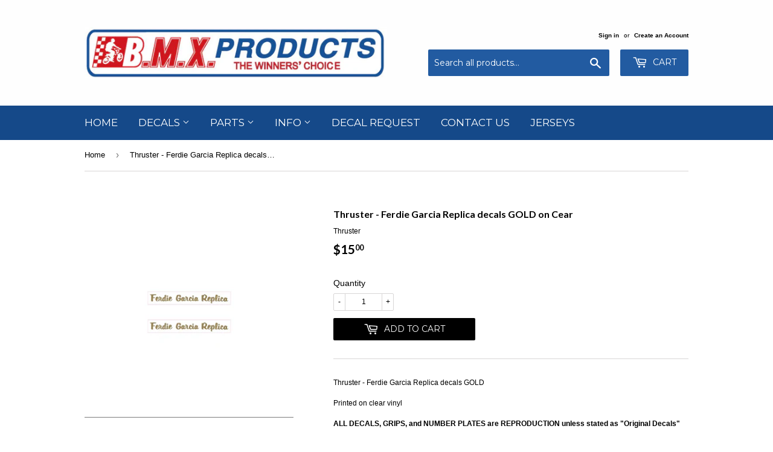

--- FILE ---
content_type: text/html; charset=utf-8
request_url: https://www.bmxproducts.com/products/thruster-ferdie-garcia-replica-decals-gold-on-clear
body_size: 16869
content:
<!doctype html>
<!--[if lt IE 7]><html class="no-js lt-ie9 lt-ie8 lt-ie7" lang="en"> <![endif]-->
<!--[if IE 7]><html class="no-js lt-ie9 lt-ie8" lang="en"> <![endif]-->
<!--[if IE 8]><html class="no-js lt-ie9" lang="en"> <![endif]-->
<!--[if IE 9 ]><html class="ie9 no-js"> <![endif]-->
<!--[if (gt IE 9)|!(IE)]><!--> <html class="no-touch no-js"> <!--<![endif]-->
<head>

  <script>(function(H){H.className=H.className.replace(/\bno-js\b/,'js')})(document.documentElement)</script>
  <!-- Basic page needs ================================================== -->
  <meta charset="utf-8">
  <meta http-equiv="X-UA-Compatible" content="IE=edge,chrome=1">

  
  <link rel="shortcut icon" href="//www.bmxproducts.com/cdn/shop/files/bmx_products_logo_fb2_256x256_crop_center_29aaa6b2-54c1-4202-a03b-c140910427e2_32x32.jpg?v=1627324263" type="image/png" />
  

  <!-- Title and description ================================================== -->
 
 <!-- SEO Manager 6.2.0 -->
<meta name='seomanager' content='6.2' />
<title>Thruster - Ferdie Garcia Replica decals GOLD on Cear | BMX Products USA</title>
<meta name='description' content='Thruster - Ferdie Garcia Replica decals GOLD Printed on clear vinyl' /> 
<meta name="robots" content="index"> 
<meta name="robots" content="follow">
<meta name="google-site-verification" content="o5tjerC-QUFe7sRIU7LsGRqLvZO562At2kT6nPA6OD0" />

<script type="application/ld+json">
 {
 "@context": "https://schema.org",
 "@id": "https:\/\/www.bmxproducts.com\/products\/thruster-ferdie-garcia-replica-decals-gold-on-clear",
 "@type": "Product","sku": "decal-thruster-SS-FERDIE-GOLDCLEAR","mpn": "decal-thruster-SS-FERDIE-GOLDCLEAR","brand": {
 "@type": "Brand",
 "name": "Thruster"
 },
 "description": "Thruster - Ferdie Garcia Replica decals GOLD\nPrinted on clear vinyl",
 "url": "https:\/\/www.bmxproducts.com\/products\/thruster-ferdie-garcia-replica-decals-gold-on-clear",
 "name": "Thruster - Ferdie Garcia Replica decals GOLD on Cear","image": "https://www.bmxproducts.com/cdn/shop/products/thruster-ferdiegarcia.jpg?v=1615770497","offers": [{
 "@type": "Offer","availability": "https://schema.org/InStock",
 "priceCurrency": "USD",
 "price": "15.00",
 "priceValidUntil": "2027-01-30",
 "itemCondition": "https://schema.org/NewCondition",
 "url": "https:\/\/www.bmxproducts.com\/products\/thruster-ferdie-garcia-replica-decals-gold-on-clear\/products\/thruster-ferdie-garcia-replica-decals-gold-on-clear?variant=39273556738151",
 "image": "https://www.bmxproducts.com/cdn/shop/products/thruster-ferdiegarcia.jpg?v=1615770497",
 "mpn": "decal-thruster-SS-FERDIE-GOLDCLEAR","sku": "decal-thruster-SS-FERDIE-GOLDCLEAR",
"seller": {
 "@type": "Organization",
 "name": "BMX Products USA"
 }
 }]}
 </script>
<!-- end: SEO Manager 6.2.0 -->


  <!-- Product meta ================================================== -->
  <!-- /snippets/social-meta-tags.liquid -->




<meta property="og:site_name" content="BMX Products USA">
<meta property="og:url" content="https://www.bmxproducts.com/products/thruster-ferdie-garcia-replica-decals-gold-on-clear">
<meta property="og:title" content="Thruster - Ferdie Garcia Replica decals GOLD on Cear">
<meta property="og:type" content="product">
<meta property="og:description" content="Thruster - Ferdie Garcia Replica decals GOLD Printed on clear vinyl">

  <meta property="og:price:amount" content="15.00">
  <meta property="og:price:currency" content="USD">

<meta property="og:image" content="http://www.bmxproducts.com/cdn/shop/products/thruster-ferdiegarcia_1200x1200.jpg?v=1615770497">
<meta property="og:image:secure_url" content="https://www.bmxproducts.com/cdn/shop/products/thruster-ferdiegarcia_1200x1200.jpg?v=1615770497">


<meta name="twitter:card" content="summary_large_image">
<meta name="twitter:title" content="Thruster - Ferdie Garcia Replica decals GOLD on Cear">
<meta name="twitter:description" content="Thruster - Ferdie Garcia Replica decals GOLD Printed on clear vinyl">


  <!-- Helpers ================================================== -->
  <link rel="canonical" href="https://www.bmxproducts.com/products/thruster-ferdie-garcia-replica-decals-gold-on-clear">
  <meta name="viewport" content="width=device-width,initial-scale=1">

  <!-- CSS ================================================== -->
  <link href="//www.bmxproducts.com/cdn/shop/t/3/assets/theme.scss.css?v=51331257230221604071741292577" rel="stylesheet" type="text/css" media="all" />
  

  
    
    
    <link href="//fonts.googleapis.com/css?family=Lato:700" rel="stylesheet" type="text/css" media="all" />
  


  
    
    
    <link href="//fonts.googleapis.com/css?family=Montserrat:400" rel="stylesheet" type="text/css" media="all" />
  



  <!-- Header hook for plugins ================================================== -->
  
  <!-- "snippets/buddha-megamenu.liquid" was not rendered, the associated app was uninstalled -->
  <script>window.performance && window.performance.mark && window.performance.mark('shopify.content_for_header.start');</script><meta name="google-site-verification" content="o5tjerC-QUFe7sRIU7LsGRqLvZO562At2kT6nPA6OD0">
<meta id="shopify-digital-wallet" name="shopify-digital-wallet" content="/26276250/digital_wallets/dialog">
<meta name="shopify-checkout-api-token" content="dc060d526a22af62bf076dd34065273e">
<meta id="in-context-paypal-metadata" data-shop-id="26276250" data-venmo-supported="true" data-environment="production" data-locale="en_US" data-paypal-v4="true" data-currency="USD">
<link rel="alternate" type="application/json+oembed" href="https://www.bmxproducts.com/products/thruster-ferdie-garcia-replica-decals-gold-on-clear.oembed">
<script async="async" src="/checkouts/internal/preloads.js?locale=en-US"></script>
<link rel="preconnect" href="https://shop.app" crossorigin="anonymous">
<script async="async" src="https://shop.app/checkouts/internal/preloads.js?locale=en-US&shop_id=26276250" crossorigin="anonymous"></script>
<script id="apple-pay-shop-capabilities" type="application/json">{"shopId":26276250,"countryCode":"US","currencyCode":"USD","merchantCapabilities":["supports3DS"],"merchantId":"gid:\/\/shopify\/Shop\/26276250","merchantName":"BMX Products USA","requiredBillingContactFields":["postalAddress","email"],"requiredShippingContactFields":["postalAddress","email"],"shippingType":"shipping","supportedNetworks":["visa","masterCard","amex","discover","elo","jcb"],"total":{"type":"pending","label":"BMX Products USA","amount":"1.00"},"shopifyPaymentsEnabled":true,"supportsSubscriptions":true}</script>
<script id="shopify-features" type="application/json">{"accessToken":"dc060d526a22af62bf076dd34065273e","betas":["rich-media-storefront-analytics"],"domain":"www.bmxproducts.com","predictiveSearch":true,"shopId":26276250,"locale":"en"}</script>
<script>var Shopify = Shopify || {};
Shopify.shop = "bmx-products.myshopify.com";
Shopify.locale = "en";
Shopify.currency = {"active":"USD","rate":"1.0"};
Shopify.country = "US";
Shopify.theme = {"name":"Supply","id":8344764446,"schema_name":"Supply","schema_version":"2.8.0","theme_store_id":679,"role":"main"};
Shopify.theme.handle = "null";
Shopify.theme.style = {"id":null,"handle":null};
Shopify.cdnHost = "www.bmxproducts.com/cdn";
Shopify.routes = Shopify.routes || {};
Shopify.routes.root = "/";</script>
<script type="module">!function(o){(o.Shopify=o.Shopify||{}).modules=!0}(window);</script>
<script>!function(o){function n(){var o=[];function n(){o.push(Array.prototype.slice.apply(arguments))}return n.q=o,n}var t=o.Shopify=o.Shopify||{};t.loadFeatures=n(),t.autoloadFeatures=n()}(window);</script>
<script>
  window.ShopifyPay = window.ShopifyPay || {};
  window.ShopifyPay.apiHost = "shop.app\/pay";
  window.ShopifyPay.redirectState = null;
</script>
<script id="shop-js-analytics" type="application/json">{"pageType":"product"}</script>
<script defer="defer" async type="module" src="//www.bmxproducts.com/cdn/shopifycloud/shop-js/modules/v2/client.init-shop-cart-sync_BN7fPSNr.en.esm.js"></script>
<script defer="defer" async type="module" src="//www.bmxproducts.com/cdn/shopifycloud/shop-js/modules/v2/chunk.common_Cbph3Kss.esm.js"></script>
<script defer="defer" async type="module" src="//www.bmxproducts.com/cdn/shopifycloud/shop-js/modules/v2/chunk.modal_DKumMAJ1.esm.js"></script>
<script type="module">
  await import("//www.bmxproducts.com/cdn/shopifycloud/shop-js/modules/v2/client.init-shop-cart-sync_BN7fPSNr.en.esm.js");
await import("//www.bmxproducts.com/cdn/shopifycloud/shop-js/modules/v2/chunk.common_Cbph3Kss.esm.js");
await import("//www.bmxproducts.com/cdn/shopifycloud/shop-js/modules/v2/chunk.modal_DKumMAJ1.esm.js");

  window.Shopify.SignInWithShop?.initShopCartSync?.({"fedCMEnabled":true,"windoidEnabled":true});

</script>
<script>
  window.Shopify = window.Shopify || {};
  if (!window.Shopify.featureAssets) window.Shopify.featureAssets = {};
  window.Shopify.featureAssets['shop-js'] = {"shop-cart-sync":["modules/v2/client.shop-cart-sync_CJVUk8Jm.en.esm.js","modules/v2/chunk.common_Cbph3Kss.esm.js","modules/v2/chunk.modal_DKumMAJ1.esm.js"],"init-fed-cm":["modules/v2/client.init-fed-cm_7Fvt41F4.en.esm.js","modules/v2/chunk.common_Cbph3Kss.esm.js","modules/v2/chunk.modal_DKumMAJ1.esm.js"],"init-shop-email-lookup-coordinator":["modules/v2/client.init-shop-email-lookup-coordinator_Cc088_bR.en.esm.js","modules/v2/chunk.common_Cbph3Kss.esm.js","modules/v2/chunk.modal_DKumMAJ1.esm.js"],"init-windoid":["modules/v2/client.init-windoid_hPopwJRj.en.esm.js","modules/v2/chunk.common_Cbph3Kss.esm.js","modules/v2/chunk.modal_DKumMAJ1.esm.js"],"shop-button":["modules/v2/client.shop-button_B0jaPSNF.en.esm.js","modules/v2/chunk.common_Cbph3Kss.esm.js","modules/v2/chunk.modal_DKumMAJ1.esm.js"],"shop-cash-offers":["modules/v2/client.shop-cash-offers_DPIskqss.en.esm.js","modules/v2/chunk.common_Cbph3Kss.esm.js","modules/v2/chunk.modal_DKumMAJ1.esm.js"],"shop-toast-manager":["modules/v2/client.shop-toast-manager_CK7RT69O.en.esm.js","modules/v2/chunk.common_Cbph3Kss.esm.js","modules/v2/chunk.modal_DKumMAJ1.esm.js"],"init-shop-cart-sync":["modules/v2/client.init-shop-cart-sync_BN7fPSNr.en.esm.js","modules/v2/chunk.common_Cbph3Kss.esm.js","modules/v2/chunk.modal_DKumMAJ1.esm.js"],"init-customer-accounts-sign-up":["modules/v2/client.init-customer-accounts-sign-up_CfPf4CXf.en.esm.js","modules/v2/client.shop-login-button_DeIztwXF.en.esm.js","modules/v2/chunk.common_Cbph3Kss.esm.js","modules/v2/chunk.modal_DKumMAJ1.esm.js"],"pay-button":["modules/v2/client.pay-button_CgIwFSYN.en.esm.js","modules/v2/chunk.common_Cbph3Kss.esm.js","modules/v2/chunk.modal_DKumMAJ1.esm.js"],"init-customer-accounts":["modules/v2/client.init-customer-accounts_DQ3x16JI.en.esm.js","modules/v2/client.shop-login-button_DeIztwXF.en.esm.js","modules/v2/chunk.common_Cbph3Kss.esm.js","modules/v2/chunk.modal_DKumMAJ1.esm.js"],"avatar":["modules/v2/client.avatar_BTnouDA3.en.esm.js"],"init-shop-for-new-customer-accounts":["modules/v2/client.init-shop-for-new-customer-accounts_CsZy_esa.en.esm.js","modules/v2/client.shop-login-button_DeIztwXF.en.esm.js","modules/v2/chunk.common_Cbph3Kss.esm.js","modules/v2/chunk.modal_DKumMAJ1.esm.js"],"shop-follow-button":["modules/v2/client.shop-follow-button_BRMJjgGd.en.esm.js","modules/v2/chunk.common_Cbph3Kss.esm.js","modules/v2/chunk.modal_DKumMAJ1.esm.js"],"checkout-modal":["modules/v2/client.checkout-modal_B9Drz_yf.en.esm.js","modules/v2/chunk.common_Cbph3Kss.esm.js","modules/v2/chunk.modal_DKumMAJ1.esm.js"],"shop-login-button":["modules/v2/client.shop-login-button_DeIztwXF.en.esm.js","modules/v2/chunk.common_Cbph3Kss.esm.js","modules/v2/chunk.modal_DKumMAJ1.esm.js"],"lead-capture":["modules/v2/client.lead-capture_DXYzFM3R.en.esm.js","modules/v2/chunk.common_Cbph3Kss.esm.js","modules/v2/chunk.modal_DKumMAJ1.esm.js"],"shop-login":["modules/v2/client.shop-login_CA5pJqmO.en.esm.js","modules/v2/chunk.common_Cbph3Kss.esm.js","modules/v2/chunk.modal_DKumMAJ1.esm.js"],"payment-terms":["modules/v2/client.payment-terms_BxzfvcZJ.en.esm.js","modules/v2/chunk.common_Cbph3Kss.esm.js","modules/v2/chunk.modal_DKumMAJ1.esm.js"]};
</script>
<script id="__st">var __st={"a":26276250,"offset":-25200,"reqid":"18f72bed-8733-4718-b7c2-a55be7a28ce6-1769824379","pageurl":"www.bmxproducts.com\/products\/thruster-ferdie-garcia-replica-decals-gold-on-clear","u":"f4b53425e636","p":"product","rtyp":"product","rid":6541723467879};</script>
<script>window.ShopifyPaypalV4VisibilityTracking = true;</script>
<script id="captcha-bootstrap">!function(){'use strict';const t='contact',e='account',n='new_comment',o=[[t,t],['blogs',n],['comments',n],[t,'customer']],c=[[e,'customer_login'],[e,'guest_login'],[e,'recover_customer_password'],[e,'create_customer']],r=t=>t.map((([t,e])=>`form[action*='/${t}']:not([data-nocaptcha='true']) input[name='form_type'][value='${e}']`)).join(','),a=t=>()=>t?[...document.querySelectorAll(t)].map((t=>t.form)):[];function s(){const t=[...o],e=r(t);return a(e)}const i='password',u='form_key',d=['recaptcha-v3-token','g-recaptcha-response','h-captcha-response',i],f=()=>{try{return window.sessionStorage}catch{return}},m='__shopify_v',_=t=>t.elements[u];function p(t,e,n=!1){try{const o=window.sessionStorage,c=JSON.parse(o.getItem(e)),{data:r}=function(t){const{data:e,action:n}=t;return t[m]||n?{data:e,action:n}:{data:t,action:n}}(c);for(const[e,n]of Object.entries(r))t.elements[e]&&(t.elements[e].value=n);n&&o.removeItem(e)}catch(o){console.error('form repopulation failed',{error:o})}}const l='form_type',E='cptcha';function T(t){t.dataset[E]=!0}const w=window,h=w.document,L='Shopify',v='ce_forms',y='captcha';let A=!1;((t,e)=>{const n=(g='f06e6c50-85a8-45c8-87d0-21a2b65856fe',I='https://cdn.shopify.com/shopifycloud/storefront-forms-hcaptcha/ce_storefront_forms_captcha_hcaptcha.v1.5.2.iife.js',D={infoText:'Protected by hCaptcha',privacyText:'Privacy',termsText:'Terms'},(t,e,n)=>{const o=w[L][v],c=o.bindForm;if(c)return c(t,g,e,D).then(n);var r;o.q.push([[t,g,e,D],n]),r=I,A||(h.body.append(Object.assign(h.createElement('script'),{id:'captcha-provider',async:!0,src:r})),A=!0)});var g,I,D;w[L]=w[L]||{},w[L][v]=w[L][v]||{},w[L][v].q=[],w[L][y]=w[L][y]||{},w[L][y].protect=function(t,e){n(t,void 0,e),T(t)},Object.freeze(w[L][y]),function(t,e,n,w,h,L){const[v,y,A,g]=function(t,e,n){const i=e?o:[],u=t?c:[],d=[...i,...u],f=r(d),m=r(i),_=r(d.filter((([t,e])=>n.includes(e))));return[a(f),a(m),a(_),s()]}(w,h,L),I=t=>{const e=t.target;return e instanceof HTMLFormElement?e:e&&e.form},D=t=>v().includes(t);t.addEventListener('submit',(t=>{const e=I(t);if(!e)return;const n=D(e)&&!e.dataset.hcaptchaBound&&!e.dataset.recaptchaBound,o=_(e),c=g().includes(e)&&(!o||!o.value);(n||c)&&t.preventDefault(),c&&!n&&(function(t){try{if(!f())return;!function(t){const e=f();if(!e)return;const n=_(t);if(!n)return;const o=n.value;o&&e.removeItem(o)}(t);const e=Array.from(Array(32),(()=>Math.random().toString(36)[2])).join('');!function(t,e){_(t)||t.append(Object.assign(document.createElement('input'),{type:'hidden',name:u})),t.elements[u].value=e}(t,e),function(t,e){const n=f();if(!n)return;const o=[...t.querySelectorAll(`input[type='${i}']`)].map((({name:t})=>t)),c=[...d,...o],r={};for(const[a,s]of new FormData(t).entries())c.includes(a)||(r[a]=s);n.setItem(e,JSON.stringify({[m]:1,action:t.action,data:r}))}(t,e)}catch(e){console.error('failed to persist form',e)}}(e),e.submit())}));const S=(t,e)=>{t&&!t.dataset[E]&&(n(t,e.some((e=>e===t))),T(t))};for(const o of['focusin','change'])t.addEventListener(o,(t=>{const e=I(t);D(e)&&S(e,y())}));const B=e.get('form_key'),M=e.get(l),P=B&&M;t.addEventListener('DOMContentLoaded',(()=>{const t=y();if(P)for(const e of t)e.elements[l].value===M&&p(e,B);[...new Set([...A(),...v().filter((t=>'true'===t.dataset.shopifyCaptcha))])].forEach((e=>S(e,t)))}))}(h,new URLSearchParams(w.location.search),n,t,e,['guest_login'])})(!0,!0)}();</script>
<script integrity="sha256-4kQ18oKyAcykRKYeNunJcIwy7WH5gtpwJnB7kiuLZ1E=" data-source-attribution="shopify.loadfeatures" defer="defer" src="//www.bmxproducts.com/cdn/shopifycloud/storefront/assets/storefront/load_feature-a0a9edcb.js" crossorigin="anonymous"></script>
<script crossorigin="anonymous" defer="defer" src="//www.bmxproducts.com/cdn/shopifycloud/storefront/assets/shopify_pay/storefront-65b4c6d7.js?v=20250812"></script>
<script data-source-attribution="shopify.dynamic_checkout.dynamic.init">var Shopify=Shopify||{};Shopify.PaymentButton=Shopify.PaymentButton||{isStorefrontPortableWallets:!0,init:function(){window.Shopify.PaymentButton.init=function(){};var t=document.createElement("script");t.src="https://www.bmxproducts.com/cdn/shopifycloud/portable-wallets/latest/portable-wallets.en.js",t.type="module",document.head.appendChild(t)}};
</script>
<script data-source-attribution="shopify.dynamic_checkout.buyer_consent">
  function portableWalletsHideBuyerConsent(e){var t=document.getElementById("shopify-buyer-consent"),n=document.getElementById("shopify-subscription-policy-button");t&&n&&(t.classList.add("hidden"),t.setAttribute("aria-hidden","true"),n.removeEventListener("click",e))}function portableWalletsShowBuyerConsent(e){var t=document.getElementById("shopify-buyer-consent"),n=document.getElementById("shopify-subscription-policy-button");t&&n&&(t.classList.remove("hidden"),t.removeAttribute("aria-hidden"),n.addEventListener("click",e))}window.Shopify?.PaymentButton&&(window.Shopify.PaymentButton.hideBuyerConsent=portableWalletsHideBuyerConsent,window.Shopify.PaymentButton.showBuyerConsent=portableWalletsShowBuyerConsent);
</script>
<script data-source-attribution="shopify.dynamic_checkout.cart.bootstrap">document.addEventListener("DOMContentLoaded",(function(){function t(){return document.querySelector("shopify-accelerated-checkout-cart, shopify-accelerated-checkout")}if(t())Shopify.PaymentButton.init();else{new MutationObserver((function(e,n){t()&&(Shopify.PaymentButton.init(),n.disconnect())})).observe(document.body,{childList:!0,subtree:!0})}}));
</script>
<link id="shopify-accelerated-checkout-styles" rel="stylesheet" media="screen" href="https://www.bmxproducts.com/cdn/shopifycloud/portable-wallets/latest/accelerated-checkout-backwards-compat.css" crossorigin="anonymous">
<style id="shopify-accelerated-checkout-cart">
        #shopify-buyer-consent {
  margin-top: 1em;
  display: inline-block;
  width: 100%;
}

#shopify-buyer-consent.hidden {
  display: none;
}

#shopify-subscription-policy-button {
  background: none;
  border: none;
  padding: 0;
  text-decoration: underline;
  font-size: inherit;
  cursor: pointer;
}

#shopify-subscription-policy-button::before {
  box-shadow: none;
}

      </style>

<script>window.performance && window.performance.mark && window.performance.mark('shopify.content_for_header.end');</script>

  

<!--[if lt IE 9]>
<script src="//cdnjs.cloudflare.com/ajax/libs/html5shiv/3.7.2/html5shiv.min.js" type="text/javascript"></script>
<script src="//www.bmxproducts.com/cdn/shop/t/3/assets/respond.min.js?v=1134" type="text/javascript"></script>
<link href="//www.bmxproducts.com/cdn/shop/t/3/assets/respond-proxy.html" id="respond-proxy" rel="respond-proxy" />
<link href="//www.bmxproducts.com/search?q=57d61dcdb9d8d1cadb7f4be32f49d8dd" id="respond-redirect" rel="respond-redirect" />
<script src="//www.bmxproducts.com/search?q=57d61dcdb9d8d1cadb7f4be32f49d8dd" type="text/javascript"></script>
<![endif]-->
<!--[if (lte IE 9) ]><script src="//www.bmxproducts.com/cdn/shop/t/3/assets/match-media.min.js?v=1134" type="text/javascript"></script><![endif]-->


  
  

  <script src="//www.bmxproducts.com/cdn/shop/t/3/assets/jquery-2.2.3.min.js?v=58211863146907186831512937690" type="text/javascript"></script>

  <!--[if (gt IE 9)|!(IE)]><!--><script src="//www.bmxproducts.com/cdn/shop/t/3/assets/lazysizes.min.js?v=8147953233334221341512937690" async="async"></script><!--<![endif]-->
  <!--[if lte IE 9]><script src="//www.bmxproducts.com/cdn/shop/t/3/assets/lazysizes.min.js?v=8147953233334221341512937690"></script><![endif]-->

  <!--[if (gt IE 9)|!(IE)]><!--><script src="//www.bmxproducts.com/cdn/shop/t/3/assets/vendor.js?v=36052345436231778671512937690" defer="defer"></script><!--<![endif]-->
  <!--[if lte IE 9]><script src="//www.bmxproducts.com/cdn/shop/t/3/assets/vendor.js?v=36052345436231778671512937690"></script><![endif]-->

  <!--[if (gt IE 9)|!(IE)]><!--><script src="//www.bmxproducts.com/cdn/shop/t/3/assets/theme.js?v=182731477262182038131630099569" defer="defer"></script><!--<![endif]-->
  <!--[if lte IE 9]><script src="//www.bmxproducts.com/cdn/shop/t/3/assets/theme.js?v=182731477262182038131630099569"></script><![endif]-->


<link href="https://monorail-edge.shopifysvc.com" rel="dns-prefetch">
<script>(function(){if ("sendBeacon" in navigator && "performance" in window) {try {var session_token_from_headers = performance.getEntriesByType('navigation')[0].serverTiming.find(x => x.name == '_s').description;} catch {var session_token_from_headers = undefined;}var session_cookie_matches = document.cookie.match(/_shopify_s=([^;]*)/);var session_token_from_cookie = session_cookie_matches && session_cookie_matches.length === 2 ? session_cookie_matches[1] : "";var session_token = session_token_from_headers || session_token_from_cookie || "";function handle_abandonment_event(e) {var entries = performance.getEntries().filter(function(entry) {return /monorail-edge.shopifysvc.com/.test(entry.name);});if (!window.abandonment_tracked && entries.length === 0) {window.abandonment_tracked = true;var currentMs = Date.now();var navigation_start = performance.timing.navigationStart;var payload = {shop_id: 26276250,url: window.location.href,navigation_start,duration: currentMs - navigation_start,session_token,page_type: "product"};window.navigator.sendBeacon("https://monorail-edge.shopifysvc.com/v1/produce", JSON.stringify({schema_id: "online_store_buyer_site_abandonment/1.1",payload: payload,metadata: {event_created_at_ms: currentMs,event_sent_at_ms: currentMs}}));}}window.addEventListener('pagehide', handle_abandonment_event);}}());</script>
<script id="web-pixels-manager-setup">(function e(e,d,r,n,o){if(void 0===o&&(o={}),!Boolean(null===(a=null===(i=window.Shopify)||void 0===i?void 0:i.analytics)||void 0===a?void 0:a.replayQueue)){var i,a;window.Shopify=window.Shopify||{};var t=window.Shopify;t.analytics=t.analytics||{};var s=t.analytics;s.replayQueue=[],s.publish=function(e,d,r){return s.replayQueue.push([e,d,r]),!0};try{self.performance.mark("wpm:start")}catch(e){}var l=function(){var e={modern:/Edge?\/(1{2}[4-9]|1[2-9]\d|[2-9]\d{2}|\d{4,})\.\d+(\.\d+|)|Firefox\/(1{2}[4-9]|1[2-9]\d|[2-9]\d{2}|\d{4,})\.\d+(\.\d+|)|Chrom(ium|e)\/(9{2}|\d{3,})\.\d+(\.\d+|)|(Maci|X1{2}).+ Version\/(15\.\d+|(1[6-9]|[2-9]\d|\d{3,})\.\d+)([,.]\d+|)( \(\w+\)|)( Mobile\/\w+|) Safari\/|Chrome.+OPR\/(9{2}|\d{3,})\.\d+\.\d+|(CPU[ +]OS|iPhone[ +]OS|CPU[ +]iPhone|CPU IPhone OS|CPU iPad OS)[ +]+(15[._]\d+|(1[6-9]|[2-9]\d|\d{3,})[._]\d+)([._]\d+|)|Android:?[ /-](13[3-9]|1[4-9]\d|[2-9]\d{2}|\d{4,})(\.\d+|)(\.\d+|)|Android.+Firefox\/(13[5-9]|1[4-9]\d|[2-9]\d{2}|\d{4,})\.\d+(\.\d+|)|Android.+Chrom(ium|e)\/(13[3-9]|1[4-9]\d|[2-9]\d{2}|\d{4,})\.\d+(\.\d+|)|SamsungBrowser\/([2-9]\d|\d{3,})\.\d+/,legacy:/Edge?\/(1[6-9]|[2-9]\d|\d{3,})\.\d+(\.\d+|)|Firefox\/(5[4-9]|[6-9]\d|\d{3,})\.\d+(\.\d+|)|Chrom(ium|e)\/(5[1-9]|[6-9]\d|\d{3,})\.\d+(\.\d+|)([\d.]+$|.*Safari\/(?![\d.]+ Edge\/[\d.]+$))|(Maci|X1{2}).+ Version\/(10\.\d+|(1[1-9]|[2-9]\d|\d{3,})\.\d+)([,.]\d+|)( \(\w+\)|)( Mobile\/\w+|) Safari\/|Chrome.+OPR\/(3[89]|[4-9]\d|\d{3,})\.\d+\.\d+|(CPU[ +]OS|iPhone[ +]OS|CPU[ +]iPhone|CPU IPhone OS|CPU iPad OS)[ +]+(10[._]\d+|(1[1-9]|[2-9]\d|\d{3,})[._]\d+)([._]\d+|)|Android:?[ /-](13[3-9]|1[4-9]\d|[2-9]\d{2}|\d{4,})(\.\d+|)(\.\d+|)|Mobile Safari.+OPR\/([89]\d|\d{3,})\.\d+\.\d+|Android.+Firefox\/(13[5-9]|1[4-9]\d|[2-9]\d{2}|\d{4,})\.\d+(\.\d+|)|Android.+Chrom(ium|e)\/(13[3-9]|1[4-9]\d|[2-9]\d{2}|\d{4,})\.\d+(\.\d+|)|Android.+(UC? ?Browser|UCWEB|U3)[ /]?(15\.([5-9]|\d{2,})|(1[6-9]|[2-9]\d|\d{3,})\.\d+)\.\d+|SamsungBrowser\/(5\.\d+|([6-9]|\d{2,})\.\d+)|Android.+MQ{2}Browser\/(14(\.(9|\d{2,})|)|(1[5-9]|[2-9]\d|\d{3,})(\.\d+|))(\.\d+|)|K[Aa][Ii]OS\/(3\.\d+|([4-9]|\d{2,})\.\d+)(\.\d+|)/},d=e.modern,r=e.legacy,n=navigator.userAgent;return n.match(d)?"modern":n.match(r)?"legacy":"unknown"}(),u="modern"===l?"modern":"legacy",c=(null!=n?n:{modern:"",legacy:""})[u],f=function(e){return[e.baseUrl,"/wpm","/b",e.hashVersion,"modern"===e.buildTarget?"m":"l",".js"].join("")}({baseUrl:d,hashVersion:r,buildTarget:u}),m=function(e){var d=e.version,r=e.bundleTarget,n=e.surface,o=e.pageUrl,i=e.monorailEndpoint;return{emit:function(e){var a=e.status,t=e.errorMsg,s=(new Date).getTime(),l=JSON.stringify({metadata:{event_sent_at_ms:s},events:[{schema_id:"web_pixels_manager_load/3.1",payload:{version:d,bundle_target:r,page_url:o,status:a,surface:n,error_msg:t},metadata:{event_created_at_ms:s}}]});if(!i)return console&&console.warn&&console.warn("[Web Pixels Manager] No Monorail endpoint provided, skipping logging."),!1;try{return self.navigator.sendBeacon.bind(self.navigator)(i,l)}catch(e){}var u=new XMLHttpRequest;try{return u.open("POST",i,!0),u.setRequestHeader("Content-Type","text/plain"),u.send(l),!0}catch(e){return console&&console.warn&&console.warn("[Web Pixels Manager] Got an unhandled error while logging to Monorail."),!1}}}}({version:r,bundleTarget:l,surface:e.surface,pageUrl:self.location.href,monorailEndpoint:e.monorailEndpoint});try{o.browserTarget=l,function(e){var d=e.src,r=e.async,n=void 0===r||r,o=e.onload,i=e.onerror,a=e.sri,t=e.scriptDataAttributes,s=void 0===t?{}:t,l=document.createElement("script"),u=document.querySelector("head"),c=document.querySelector("body");if(l.async=n,l.src=d,a&&(l.integrity=a,l.crossOrigin="anonymous"),s)for(var f in s)if(Object.prototype.hasOwnProperty.call(s,f))try{l.dataset[f]=s[f]}catch(e){}if(o&&l.addEventListener("load",o),i&&l.addEventListener("error",i),u)u.appendChild(l);else{if(!c)throw new Error("Did not find a head or body element to append the script");c.appendChild(l)}}({src:f,async:!0,onload:function(){if(!function(){var e,d;return Boolean(null===(d=null===(e=window.Shopify)||void 0===e?void 0:e.analytics)||void 0===d?void 0:d.initialized)}()){var d=window.webPixelsManager.init(e)||void 0;if(d){var r=window.Shopify.analytics;r.replayQueue.forEach((function(e){var r=e[0],n=e[1],o=e[2];d.publishCustomEvent(r,n,o)})),r.replayQueue=[],r.publish=d.publishCustomEvent,r.visitor=d.visitor,r.initialized=!0}}},onerror:function(){return m.emit({status:"failed",errorMsg:"".concat(f," has failed to load")})},sri:function(e){var d=/^sha384-[A-Za-z0-9+/=]+$/;return"string"==typeof e&&d.test(e)}(c)?c:"",scriptDataAttributes:o}),m.emit({status:"loading"})}catch(e){m.emit({status:"failed",errorMsg:(null==e?void 0:e.message)||"Unknown error"})}}})({shopId: 26276250,storefrontBaseUrl: "https://www.bmxproducts.com",extensionsBaseUrl: "https://extensions.shopifycdn.com/cdn/shopifycloud/web-pixels-manager",monorailEndpoint: "https://monorail-edge.shopifysvc.com/unstable/produce_batch",surface: "storefront-renderer",enabledBetaFlags: ["2dca8a86"],webPixelsConfigList: [{"id":"839090473","configuration":"{\"config\":\"{\\\"pixel_id\\\":\\\"GT-KDQFFPQ\\\",\\\"target_country\\\":\\\"US\\\",\\\"gtag_events\\\":[{\\\"type\\\":\\\"purchase\\\",\\\"action_label\\\":\\\"MC-P2392579HM\\\"},{\\\"type\\\":\\\"page_view\\\",\\\"action_label\\\":\\\"MC-P2392579HM\\\"},{\\\"type\\\":\\\"view_item\\\",\\\"action_label\\\":\\\"MC-P2392579HM\\\"}],\\\"enable_monitoring_mode\\\":false}\"}","eventPayloadVersion":"v1","runtimeContext":"OPEN","scriptVersion":"b2a88bafab3e21179ed38636efcd8a93","type":"APP","apiClientId":1780363,"privacyPurposes":[],"dataSharingAdjustments":{"protectedCustomerApprovalScopes":["read_customer_address","read_customer_email","read_customer_name","read_customer_personal_data","read_customer_phone"]}},{"id":"374112553","configuration":"{\"pixel_id\":\"1191231687736141\",\"pixel_type\":\"facebook_pixel\",\"metaapp_system_user_token\":\"-\"}","eventPayloadVersion":"v1","runtimeContext":"OPEN","scriptVersion":"ca16bc87fe92b6042fbaa3acc2fbdaa6","type":"APP","apiClientId":2329312,"privacyPurposes":["ANALYTICS","MARKETING","SALE_OF_DATA"],"dataSharingAdjustments":{"protectedCustomerApprovalScopes":["read_customer_address","read_customer_email","read_customer_name","read_customer_personal_data","read_customer_phone"]}},{"id":"130941225","eventPayloadVersion":"v1","runtimeContext":"LAX","scriptVersion":"1","type":"CUSTOM","privacyPurposes":["MARKETING"],"name":"Meta pixel (migrated)"},{"id":"139657513","eventPayloadVersion":"v1","runtimeContext":"LAX","scriptVersion":"1","type":"CUSTOM","privacyPurposes":["ANALYTICS"],"name":"Google Analytics tag (migrated)"},{"id":"shopify-app-pixel","configuration":"{}","eventPayloadVersion":"v1","runtimeContext":"STRICT","scriptVersion":"0450","apiClientId":"shopify-pixel","type":"APP","privacyPurposes":["ANALYTICS","MARKETING"]},{"id":"shopify-custom-pixel","eventPayloadVersion":"v1","runtimeContext":"LAX","scriptVersion":"0450","apiClientId":"shopify-pixel","type":"CUSTOM","privacyPurposes":["ANALYTICS","MARKETING"]}],isMerchantRequest: false,initData: {"shop":{"name":"BMX Products USA","paymentSettings":{"currencyCode":"USD"},"myshopifyDomain":"bmx-products.myshopify.com","countryCode":"US","storefrontUrl":"https:\/\/www.bmxproducts.com"},"customer":null,"cart":null,"checkout":null,"productVariants":[{"price":{"amount":15.0,"currencyCode":"USD"},"product":{"title":"Thruster - Ferdie Garcia Replica decals GOLD on Cear","vendor":"Thruster","id":"6541723467879","untranslatedTitle":"Thruster - Ferdie Garcia Replica decals GOLD on Cear","url":"\/products\/thruster-ferdie-garcia-replica-decals-gold-on-clear","type":"decal"},"id":"39273556738151","image":{"src":"\/\/www.bmxproducts.com\/cdn\/shop\/products\/thruster-ferdiegarcia.jpg?v=1615770497"},"sku":"decal-thruster-SS-FERDIE-GOLDCLEAR","title":"Default Title","untranslatedTitle":"Default Title"}],"purchasingCompany":null},},"https://www.bmxproducts.com/cdn","1d2a099fw23dfb22ep557258f5m7a2edbae",{"modern":"","legacy":""},{"shopId":"26276250","storefrontBaseUrl":"https:\/\/www.bmxproducts.com","extensionBaseUrl":"https:\/\/extensions.shopifycdn.com\/cdn\/shopifycloud\/web-pixels-manager","surface":"storefront-renderer","enabledBetaFlags":"[\"2dca8a86\"]","isMerchantRequest":"false","hashVersion":"1d2a099fw23dfb22ep557258f5m7a2edbae","publish":"custom","events":"[[\"page_viewed\",{}],[\"product_viewed\",{\"productVariant\":{\"price\":{\"amount\":15.0,\"currencyCode\":\"USD\"},\"product\":{\"title\":\"Thruster - Ferdie Garcia Replica decals GOLD on Cear\",\"vendor\":\"Thruster\",\"id\":\"6541723467879\",\"untranslatedTitle\":\"Thruster - Ferdie Garcia Replica decals GOLD on Cear\",\"url\":\"\/products\/thruster-ferdie-garcia-replica-decals-gold-on-clear\",\"type\":\"decal\"},\"id\":\"39273556738151\",\"image\":{\"src\":\"\/\/www.bmxproducts.com\/cdn\/shop\/products\/thruster-ferdiegarcia.jpg?v=1615770497\"},\"sku\":\"decal-thruster-SS-FERDIE-GOLDCLEAR\",\"title\":\"Default Title\",\"untranslatedTitle\":\"Default Title\"}}]]"});</script><script>
  window.ShopifyAnalytics = window.ShopifyAnalytics || {};
  window.ShopifyAnalytics.meta = window.ShopifyAnalytics.meta || {};
  window.ShopifyAnalytics.meta.currency = 'USD';
  var meta = {"product":{"id":6541723467879,"gid":"gid:\/\/shopify\/Product\/6541723467879","vendor":"Thruster","type":"decal","handle":"thruster-ferdie-garcia-replica-decals-gold-on-clear","variants":[{"id":39273556738151,"price":1500,"name":"Thruster - Ferdie Garcia Replica decals GOLD on Cear","public_title":null,"sku":"decal-thruster-SS-FERDIE-GOLDCLEAR"}],"remote":false},"page":{"pageType":"product","resourceType":"product","resourceId":6541723467879,"requestId":"18f72bed-8733-4718-b7c2-a55be7a28ce6-1769824379"}};
  for (var attr in meta) {
    window.ShopifyAnalytics.meta[attr] = meta[attr];
  }
</script>
<script class="analytics">
  (function () {
    var customDocumentWrite = function(content) {
      var jquery = null;

      if (window.jQuery) {
        jquery = window.jQuery;
      } else if (window.Checkout && window.Checkout.$) {
        jquery = window.Checkout.$;
      }

      if (jquery) {
        jquery('body').append(content);
      }
    };

    var hasLoggedConversion = function(token) {
      if (token) {
        return document.cookie.indexOf('loggedConversion=' + token) !== -1;
      }
      return false;
    }

    var setCookieIfConversion = function(token) {
      if (token) {
        var twoMonthsFromNow = new Date(Date.now());
        twoMonthsFromNow.setMonth(twoMonthsFromNow.getMonth() + 2);

        document.cookie = 'loggedConversion=' + token + '; expires=' + twoMonthsFromNow;
      }
    }

    var trekkie = window.ShopifyAnalytics.lib = window.trekkie = window.trekkie || [];
    if (trekkie.integrations) {
      return;
    }
    trekkie.methods = [
      'identify',
      'page',
      'ready',
      'track',
      'trackForm',
      'trackLink'
    ];
    trekkie.factory = function(method) {
      return function() {
        var args = Array.prototype.slice.call(arguments);
        args.unshift(method);
        trekkie.push(args);
        return trekkie;
      };
    };
    for (var i = 0; i < trekkie.methods.length; i++) {
      var key = trekkie.methods[i];
      trekkie[key] = trekkie.factory(key);
    }
    trekkie.load = function(config) {
      trekkie.config = config || {};
      trekkie.config.initialDocumentCookie = document.cookie;
      var first = document.getElementsByTagName('script')[0];
      var script = document.createElement('script');
      script.type = 'text/javascript';
      script.onerror = function(e) {
        var scriptFallback = document.createElement('script');
        scriptFallback.type = 'text/javascript';
        scriptFallback.onerror = function(error) {
                var Monorail = {
      produce: function produce(monorailDomain, schemaId, payload) {
        var currentMs = new Date().getTime();
        var event = {
          schema_id: schemaId,
          payload: payload,
          metadata: {
            event_created_at_ms: currentMs,
            event_sent_at_ms: currentMs
          }
        };
        return Monorail.sendRequest("https://" + monorailDomain + "/v1/produce", JSON.stringify(event));
      },
      sendRequest: function sendRequest(endpointUrl, payload) {
        // Try the sendBeacon API
        if (window && window.navigator && typeof window.navigator.sendBeacon === 'function' && typeof window.Blob === 'function' && !Monorail.isIos12()) {
          var blobData = new window.Blob([payload], {
            type: 'text/plain'
          });

          if (window.navigator.sendBeacon(endpointUrl, blobData)) {
            return true;
          } // sendBeacon was not successful

        } // XHR beacon

        var xhr = new XMLHttpRequest();

        try {
          xhr.open('POST', endpointUrl);
          xhr.setRequestHeader('Content-Type', 'text/plain');
          xhr.send(payload);
        } catch (e) {
          console.log(e);
        }

        return false;
      },
      isIos12: function isIos12() {
        return window.navigator.userAgent.lastIndexOf('iPhone; CPU iPhone OS 12_') !== -1 || window.navigator.userAgent.lastIndexOf('iPad; CPU OS 12_') !== -1;
      }
    };
    Monorail.produce('monorail-edge.shopifysvc.com',
      'trekkie_storefront_load_errors/1.1',
      {shop_id: 26276250,
      theme_id: 8344764446,
      app_name: "storefront",
      context_url: window.location.href,
      source_url: "//www.bmxproducts.com/cdn/s/trekkie.storefront.c59ea00e0474b293ae6629561379568a2d7c4bba.min.js"});

        };
        scriptFallback.async = true;
        scriptFallback.src = '//www.bmxproducts.com/cdn/s/trekkie.storefront.c59ea00e0474b293ae6629561379568a2d7c4bba.min.js';
        first.parentNode.insertBefore(scriptFallback, first);
      };
      script.async = true;
      script.src = '//www.bmxproducts.com/cdn/s/trekkie.storefront.c59ea00e0474b293ae6629561379568a2d7c4bba.min.js';
      first.parentNode.insertBefore(script, first);
    };
    trekkie.load(
      {"Trekkie":{"appName":"storefront","development":false,"defaultAttributes":{"shopId":26276250,"isMerchantRequest":null,"themeId":8344764446,"themeCityHash":"16593554759272147754","contentLanguage":"en","currency":"USD","eventMetadataId":"01dd17b7-3db3-4de3-80b7-e87a436fcfc7"},"isServerSideCookieWritingEnabled":true,"monorailRegion":"shop_domain","enabledBetaFlags":["65f19447","b5387b81"]},"Session Attribution":{},"S2S":{"facebookCapiEnabled":true,"source":"trekkie-storefront-renderer","apiClientId":580111}}
    );

    var loaded = false;
    trekkie.ready(function() {
      if (loaded) return;
      loaded = true;

      window.ShopifyAnalytics.lib = window.trekkie;

      var originalDocumentWrite = document.write;
      document.write = customDocumentWrite;
      try { window.ShopifyAnalytics.merchantGoogleAnalytics.call(this); } catch(error) {};
      document.write = originalDocumentWrite;

      window.ShopifyAnalytics.lib.page(null,{"pageType":"product","resourceType":"product","resourceId":6541723467879,"requestId":"18f72bed-8733-4718-b7c2-a55be7a28ce6-1769824379","shopifyEmitted":true});

      var match = window.location.pathname.match(/checkouts\/(.+)\/(thank_you|post_purchase)/)
      var token = match? match[1]: undefined;
      if (!hasLoggedConversion(token)) {
        setCookieIfConversion(token);
        window.ShopifyAnalytics.lib.track("Viewed Product",{"currency":"USD","variantId":39273556738151,"productId":6541723467879,"productGid":"gid:\/\/shopify\/Product\/6541723467879","name":"Thruster - Ferdie Garcia Replica decals GOLD on Cear","price":"15.00","sku":"decal-thruster-SS-FERDIE-GOLDCLEAR","brand":"Thruster","variant":null,"category":"decal","nonInteraction":true,"remote":false},undefined,undefined,{"shopifyEmitted":true});
      window.ShopifyAnalytics.lib.track("monorail:\/\/trekkie_storefront_viewed_product\/1.1",{"currency":"USD","variantId":39273556738151,"productId":6541723467879,"productGid":"gid:\/\/shopify\/Product\/6541723467879","name":"Thruster - Ferdie Garcia Replica decals GOLD on Cear","price":"15.00","sku":"decal-thruster-SS-FERDIE-GOLDCLEAR","brand":"Thruster","variant":null,"category":"decal","nonInteraction":true,"remote":false,"referer":"https:\/\/www.bmxproducts.com\/products\/thruster-ferdie-garcia-replica-decals-gold-on-clear"});
      }
    });


        var eventsListenerScript = document.createElement('script');
        eventsListenerScript.async = true;
        eventsListenerScript.src = "//www.bmxproducts.com/cdn/shopifycloud/storefront/assets/shop_events_listener-3da45d37.js";
        document.getElementsByTagName('head')[0].appendChild(eventsListenerScript);

})();</script>
  <script>
  if (!window.ga || (window.ga && typeof window.ga !== 'function')) {
    window.ga = function ga() {
      (window.ga.q = window.ga.q || []).push(arguments);
      if (window.Shopify && window.Shopify.analytics && typeof window.Shopify.analytics.publish === 'function') {
        window.Shopify.analytics.publish("ga_stub_called", {}, {sendTo: "google_osp_migration"});
      }
      console.error("Shopify's Google Analytics stub called with:", Array.from(arguments), "\nSee https://help.shopify.com/manual/promoting-marketing/pixels/pixel-migration#google for more information.");
    };
    if (window.Shopify && window.Shopify.analytics && typeof window.Shopify.analytics.publish === 'function') {
      window.Shopify.analytics.publish("ga_stub_initialized", {}, {sendTo: "google_osp_migration"});
    }
  }
</script>
<script
  defer
  src="https://www.bmxproducts.com/cdn/shopifycloud/perf-kit/shopify-perf-kit-3.1.0.min.js"
  data-application="storefront-renderer"
  data-shop-id="26276250"
  data-render-region="gcp-us-central1"
  data-page-type="product"
  data-theme-instance-id="8344764446"
  data-theme-name="Supply"
  data-theme-version="2.8.0"
  data-monorail-region="shop_domain"
  data-resource-timing-sampling-rate="10"
  data-shs="true"
  data-shs-beacon="true"
  data-shs-export-with-fetch="true"
  data-shs-logs-sample-rate="1"
  data-shs-beacon-endpoint="https://www.bmxproducts.com/api/collect"
></script>
</head>

<body id="thruster-ferdie-garcia-replica-decals-gold-on-cear" class="template-product" >
  

  <div id="shopify-section-header" class="shopify-section header-section"><header class="site-header" role="banner" data-section-id="header" data-section-type="header-section">
  <div class="wrapper">

    <div class="grid--full">
      <div class="grid-item large--one-half">
        
          <div class="h1 header-logo" itemscope itemtype="http://schema.org/Organization">
        
          
          

          <a href="/" itemprop="url">
            <div class="lazyload__image-wrapper no-js" style="max-width:500px;">
              <div style="padding-top:17.041800643086816%;">
                <img class="lazyload js"
                  data-src="//www.bmxproducts.com/cdn/shop/files/BMXProducts_logo_long_{width}x.jpg?v=1614335436"
                  data-widths="[180, 360, 540, 720, 900, 1080, 1296, 1512, 1728, 2048]"
                  data-aspectratio="5.867924528301887"
                  data-sizes="auto"
                  alt="BMX Products USA"
                  style="width:500px;">
              </div>
            </div>
            <noscript>
              
              <img src="//www.bmxproducts.com/cdn/shop/files/BMXProducts_logo_long_500x.jpg?v=1614335436"
                srcset="//www.bmxproducts.com/cdn/shop/files/BMXProducts_logo_long_500x.jpg?v=1614335436 1x, //www.bmxproducts.com/cdn/shop/files/BMXProducts_logo_long_500x@2x.jpg?v=1614335436 2x"
                alt="BMX Products USA"
                itemprop="logo"
                style="max-width:500px;">
            </noscript>
          </a>
          
        
          </div>
        
      </div>

      <div class="grid-item large--one-half text-center large--text-right">
        
          <div class="site-header--text-links">
            

            
              <span class="site-header--meta-links medium-down--hide">
                
                  <a href="https://www.bmxproducts.com/customer_authentication/redirect?locale=en&amp;region_country=US" id="customer_login_link">Sign in</a>
                  <span class="site-header--spacer">or</span>
                  <a href="https://account.bmxproducts.com?locale=en" id="customer_register_link">Create an Account</a>
                
              </span>
            
          </div>

          <br class="medium-down--hide">
        

        <form action="/search" method="get" class="search-bar" role="search">
  <input type="hidden" name="type" value="product">

  <input type="search" name="q" value="" placeholder="Search all products..." aria-label="Search all products...">
  <button type="submit" class="search-bar--submit icon-fallback-text">
    <span class="icon icon-search" aria-hidden="true"></span>
    <span class="fallback-text">Search</span>
  </button>
</form>


        <a href="/cart" class="header-cart-btn cart-toggle">
          <span class="icon icon-cart"></span>
          Cart <span class="cart-count cart-badge--desktop hidden-count">0</span>
        </a>
      </div>
    </div>

  </div>
</header>

<nav class="nav-bar" role="navigation">
  <div class="wrapper">
    <form action="/search" method="get" class="search-bar" role="search">
  <input type="hidden" name="type" value="product">

  <input type="search" name="q" value="" placeholder="Search all products..." aria-label="Search all products...">
  <button type="submit" class="search-bar--submit icon-fallback-text">
    <span class="icon icon-search" aria-hidden="true"></span>
    <span class="fallback-text">Search</span>
  </button>
</form>

    <ul class="site-nav" id="accessibleNav">
  
  
    
    
      <li >
        <a href="/">Home</a>
      </li>
    
  
    
    
      <li class="site-nav--has-dropdown" aria-haspopup="true">
        <a href="/collections">
          Decals
          <span class="icon-fallback-text">
            <span class="icon icon-arrow-down" aria-hidden="true"></span>
          </span>
        </a>
        <ul class="site-nav--dropdown">
          
            <li ><a href="/collections">Decals A-Z</a></li>
          
            <li ><a href="/collections/diamond-back">Diamond Back</a></li>
          
            <li ><a href="/collections/dyno">Dyno</a></li>
          
            <li ><a href="/collections/gt-bmx">GT BMX</a></li>
          
            <li ><a href="/collections/mongoose-decals-and-sets">Mongoose</a></li>
          
            <li ><a href="/collections/redline">Redline</a></li>
          
        </ul>
      </li>
    
  
    
    
      <li class="site-nav--has-dropdown" aria-haspopup="true">
        <a href="/collections/parts-by-color">
          Parts
          <span class="icon-fallback-text">
            <span class="icon icon-arrow-down" aria-hidden="true"></span>
          </span>
        </a>
        <ul class="site-nav--dropdown">
          
            <li ><a href="/collections/pad-sets">Pad Sets</a></li>
          
            <li ><a href="/collections/mongoose-grips">Mongoose Grips</a></li>
          
            <li ><a href="/collections/valve-caps">Dice Valve Caps</a></li>
          
            <li ><a href="/collections/number-plates">Number Plates &amp; Numbers</a></li>
          
        </ul>
      </li>
    
  
    
    
      <li class="site-nav--has-dropdown" aria-haspopup="true">
        <a href="/pages/contact-us">
          Info
          <span class="icon-fallback-text">
            <span class="icon icon-arrow-down" aria-hidden="true"></span>
          </span>
        </a>
        <ul class="site-nav--dropdown">
          
            <li ><a href="/pages/bmx-products-resources">Resources &amp; Resellers</a></li>
          
            <li ><a href="/pages/decal-application">Decal Application</a></li>
          
            <li ><a href="/pages/the-mongoose-movie">The Mongoose Movie</a></li>
          
        </ul>
      </li>
    
  
    
    
      <li >
        <a href="/pages/decal-request">Decal Request</a>
      </li>
    
  
    
    
      <li >
        <a href="/pages/contact-us">Contact Us</a>
      </li>
    
  
    
    
      <li >
        <a href="/collections/t-shirts">Jerseys</a>
      </li>
    
  

  
    
      <li class="customer-navlink large--hide"><a href="https://www.bmxproducts.com/customer_authentication/redirect?locale=en&amp;region_country=US" id="customer_login_link">Sign in</a></li>
      <li class="customer-navlink large--hide"><a href="https://account.bmxproducts.com?locale=en" id="customer_register_link">Create an Account</a></li>
    
  
</ul>

  </div>
</nav>

<div id="mobileNavBar">
  <div class="display-table-cell">
    <a class="menu-toggle mobileNavBar-link"><span class="icon icon-hamburger"></span>Menu</a>
  </div>
  <div class="display-table-cell">
    <a href="/cart" class="cart-toggle mobileNavBar-link">
      <span class="icon icon-cart"></span>
      Cart <span class="cart-count hidden-count">0</span>
    </a>
  </div>
</div>


</div>

  <main class="wrapper main-content" role="main">

    

<div id="shopify-section-product-template" class="shopify-section product-template-section"><div id="ProductSection" data-section-id="product-template" data-section-type="product-template" data-zoom-toggle="zoom-in" data-zoom-enabled="false" data-related-enabled="" data-social-sharing="" data-show-compare-at-price="false" data-stock="false" data-incoming-transfer="false" data-ajax-cart-method="modal">





<nav class="breadcrumb" role="navigation" aria-label="breadcrumbs">
  <a href="/" title="Back to the frontpage">Home</a>

  

    
    <span class="divider" aria-hidden="true">&rsaquo;</span>
    <span class="breadcrumb--truncate">Thruster - Ferdie Garcia Replica decals GOLD on Cear</span>

  
</nav>







<div class="grid" itemscope itemtype="http://schema.org/Product">
  <meta itemprop="url" content="https://www.bmxproducts.com/products/thruster-ferdie-garcia-replica-decals-gold-on-clear">
  <meta itemprop="image" content="//www.bmxproducts.com/cdn/shop/products/thruster-ferdiegarcia_grande.jpg?v=1615770497">

  <div class="grid-item large--two-fifths">
    <div class="grid">
      <div class="grid-item large--eleven-twelfths text-center">
        <div class="product-photo-container" id="productPhotoContainer-product-template">
          
          
            
            

            <div class="lazyload__image-wrapper no-js product__image-wrapper" id="productPhotoWrapper-product-template-27993676644455" style="padding-top:100.0%;" data-image-id="27993676644455"><img id="productPhotoImg-product-template-27993676644455"
                  
                  src="//www.bmxproducts.com/cdn/shop/products/thruster-ferdiegarcia_300x300.jpg?v=1615770497"
                  
                  class="lazyload no-js lazypreload"
                  data-src="//www.bmxproducts.com/cdn/shop/products/thruster-ferdiegarcia_{width}x.jpg?v=1615770497"
                  data-widths="[180, 360, 540, 720, 900, 1080, 1296, 1512, 1728, 2048]"
                  data-aspectratio="1.0"
                  data-sizes="auto"
                  alt="Thruster - Ferdie Garcia Replica decals GOLD on Cear"
                  >
            </div>
            
              <noscript>
                <img src="//www.bmxproducts.com/cdn/shop/products/thruster-ferdiegarcia_580x.jpg?v=1615770497"
                  srcset="//www.bmxproducts.com/cdn/shop/products/thruster-ferdiegarcia_580x.jpg?v=1615770497 1x, //www.bmxproducts.com/cdn/shop/products/thruster-ferdiegarcia_580x@2x.jpg?v=1615770497 2x"
                  alt="Thruster - Ferdie Garcia Replica decals GOLD on Cear" style="opacity:1;">
              </noscript>
            
          
        </div>

        

      </div>
    </div>
  </div>

  <div class="grid-item large--three-fifths">

    <h1 class="h2" itemprop="name">Thruster - Ferdie Garcia Replica decals GOLD on Cear</h1>

    
      <p class="product-meta" itemprop="brand">Thruster</p>
    

    <div itemprop="offers" itemscope itemtype="http://schema.org/Offer">

      

      <meta itemprop="priceCurrency" content="USD">
      <meta itemprop="price" content="15.0">

      <ul class="inline-list product-meta">
        <li>
          <span id="productPrice-product-template" class="h1">
            





<small aria-hidden="true">$15<sup>00</sup></small>
<span class="visually-hidden">$15.00</span>

          </span>
        </li>
        
        
      </ul>

      <hr id="variantBreak" class="hr--clear hr--small">

      <link itemprop="availability" href="http://schema.org/InStock">

      <form action="/cart/add" method="post" enctype="multipart/form-data" id="addToCartForm-product-template">
        <select name="id" id="productSelect-product-template" class="product-variants product-variants-product-template">
          
            

              <option  selected="selected"  data-sku="decal-thruster-SS-FERDIE-GOLDCLEAR" value="39273556738151">Default Title - $15.00 USD</option>

            
          
        </select>

        
          <label for="quantity" class="quantity-selector quantity-selector-product-template">Quantity</label>
          <input type="number" id="quantity" name="quantity" value="1" min="1" class="quantity-selector">
        

        <button type="submit" name="add" id="addToCart-product-template" class="btn btn--wide">
          <span class="icon icon-cart"></span>
          <span id="addToCartText-product-template">Add to Cart</span>
        </button>

        

        


    

    

        
      </form>

      <hr>

    </div>

    <div class="product-description rte" itemprop="description">
      <p>Thruster - Ferdie Garcia Replica decals GOLD</p>
<p>Printed on clear vinyl</p>
       </div>

		<ul>
  <li><strong>ALL DECALS, GRIPS, and NUMBER PLATES are REPRODUCTION unless stated as "Original Decals"</strong></li>
</ul>
<ul>
  <li>The decal pictures in the listings are low resolution to stop the copiers.</li>
  <li>All decals are sized and scaled directly from originals</li>
  <li>The decals you will receive will be high quality decals using the lastest printing technologies.</li>
  <li>Decals received may have updated changes, based on updated information or pics we find in our research.</li>
</ul>

<ul>
  <li>PayPal and eBAY require tracking on everything, so all orders will have tracking. If you provide us with the correct email address when you place your order, tracking will be sent to you.</li>
  <li><Strong>Buyer is responsible for ALL customs and import duties owed on arrival in destination country on international orders.</Strong></li>
</ul>

    
      



<div class="social-sharing is-clean" data-permalink="https://www.bmxproducts.com/products/thruster-ferdie-garcia-replica-decals-gold-on-clear">

  
    <a target="_blank" href="//www.facebook.com/sharer.php?u=https://www.bmxproducts.com/products/thruster-ferdie-garcia-replica-decals-gold-on-clear" class="share-facebook" title="Share on Facebook">
      <span class="icon icon-facebook" aria-hidden="true"></span>
      <span class="share-title" aria-hidden="true">Share</span>
      <span class="visually-hidden">Share on Facebook</span>
    </a>
  

  
    <a target="_blank" href="//twitter.com/share?text=Thruster%20-%20Ferdie%20Garcia%20Replica%20decals%20GOLD%20on%20Cear&amp;url=https://www.bmxproducts.com/products/thruster-ferdie-garcia-replica-decals-gold-on-clear&amp;source=webclient" class="share-twitter" title="Tweet on Twitter">
      <span class="icon icon-twitter" aria-hidden="true"></span>
      <span class="share-title" aria-hidden="true">Tweet</span>
      <span class="visually-hidden">Tweet on Twitter</span>
    </a>
  

  

    
      <a target="_blank" href="//pinterest.com/pin/create/button/?url=https://www.bmxproducts.com/products/thruster-ferdie-garcia-replica-decals-gold-on-clear&amp;media=http://www.bmxproducts.com/cdn/shop/products/thruster-ferdiegarcia_1024x1024.jpg?v=1615770497&amp;description=Thruster%20-%20Ferdie%20Garcia%20Replica%20decals%20GOLD%20on%20Cear" class="share-pinterest" title="Pin on Pinterest">
        <span class="icon icon-pinterest" aria-hidden="true"></span>
        <span class="share-title" aria-hidden="true">Pin it</span>
        <span class="visually-hidden">Pin on Pinterest</span>
      </a>
    

  

</div>

    

  </div>
</div>


  
  





  <hr>
  <h2 class="h1">We Also Recommend</h2>
  <div class="grid-uniform">
    
    
    
      
        
          











<div class="grid-item large--one-fifth medium--one-third small--one-half">

  <a href="/collections/best-selling-products/products/mongoose-grip-black" class="product-grid-item">
    <div class="product-grid-image">
      <div class="product-grid-image--centered">
        
        
        
        
        
<div id="productImageWrapper-2213186568222" class="lazyload__image-wrapper no-js" style="padding-top:100.0%;">
            <img id="productFeaturedImage-product-template--2213186568222"
              class="lazyload no-js productImage--2213186568222"
              data-src="//www.bmxproducts.com/cdn/shop/products/mongoose-black-grips_dc61d9c3-3cf9-47e9-a9f3-a3067a2c1177_{width}x.jpg?v=1563561636"
              data-widths="[125, 180, 360, 540, 720, 900, 1080, 1296, 1512, 1728, 2048]"
              data-aspectratio="1.0"
              data-sizes="auto"
              alt="mongoose grips"
              >
          </div>
          <noscript>
           <img src="//www.bmxproducts.com/cdn/shop/products/mongoose-black-grips_dc61d9c3-3cf9-47e9-a9f3-a3067a2c1177_580x.jpg?v=1563561636"
             srcset="//www.bmxproducts.com/cdn/shop/products/mongoose-black-grips_dc61d9c3-3cf9-47e9-a9f3-a3067a2c1177_580x.jpg?v=1563561636 1x, //www.bmxproducts.com/cdn/shop/products/mongoose-black-grips_dc61d9c3-3cf9-47e9-a9f3-a3067a2c1177_580x@2x.jpg?v=1563561636 2x"
             alt="mongoose grips" style="opacity:1;">
         </noscript>
        
        
      </div>
    </div>

    <p>Mongoose Factory Grips - black</p>

    <div class="product-item--price">
      <span class="h1 medium--left">
        
          <span class="visually-hidden">Regular price</span>
        
        





<small aria-hidden="true">$29<sup>95</sup></small>
<span class="visually-hidden">$29.95</span>

        
      </span>

      
    </div>

    
  </a>

</div>

        
      
    
      
        
          











<div class="grid-item large--one-fifth medium--one-third small--one-half">

  <a href="/collections/best-selling-products/products/mongoose-grip-blue" class="product-grid-item">
    <div class="product-grid-image">
      <div class="product-grid-image--centered">
        
        
        
        
        
<div id="productImageWrapper-2213183782942" class="lazyload__image-wrapper no-js" style="padding-top:100.0%;">
            <img id="productFeaturedImage-product-template--2213183782942"
              class="lazyload no-js productImage--2213183782942"
              data-src="//www.bmxproducts.com/cdn/shop/products/mongoose-blue-grips_c507ba73-2d7c-48ae-9998-5921bb3be003_{width}x.jpg?v=1563561668"
              data-widths="[125, 180, 360, 540, 720, 900, 1080, 1296, 1512, 1728, 2048]"
              data-aspectratio="1.0"
              data-sizes="auto"
              alt="mongoose grips"
              >
          </div>
          <noscript>
           <img src="//www.bmxproducts.com/cdn/shop/products/mongoose-blue-grips_c507ba73-2d7c-48ae-9998-5921bb3be003_580x.jpg?v=1563561668"
             srcset="//www.bmxproducts.com/cdn/shop/products/mongoose-blue-grips_c507ba73-2d7c-48ae-9998-5921bb3be003_580x.jpg?v=1563561668 1x, //www.bmxproducts.com/cdn/shop/products/mongoose-blue-grips_c507ba73-2d7c-48ae-9998-5921bb3be003_580x@2x.jpg?v=1563561668 2x"
             alt="mongoose grips" style="opacity:1;">
         </noscript>
        
        
      </div>
    </div>

    <p>Mongoose Factory Grips - blue</p>

    <div class="product-item--price">
      <span class="h1 medium--left">
        
          <span class="visually-hidden">Regular price</span>
        
        





<small aria-hidden="true">$29<sup>95</sup></small>
<span class="visually-hidden">$29.95</span>

        
      </span>

      
    </div>

    
  </a>

</div>

        
      
    
      
        
          











<div class="grid-item large--one-fifth medium--one-third small--one-half">

  <a href="/collections/best-selling-products/products/1977-80-mongoose-motomag-green-decal-set" class="product-grid-item">
    <div class="product-grid-image">
      <div class="product-grid-image--centered">
        
        
        
        
        
<div id="productImageWrapper-2506839425127" class="lazyload__image-wrapper no-js" style="padding-top:100.0%;">
            <img id="productFeaturedImage-product-template--2506839425127"
              class="lazyload no-js productImage--2506839425127"
              data-src="//www.bmxproducts.com/cdn/shop/products/dcal-mon-77-80moto_dt_c583724a-9c49-4fc8-93b9-7bfea877369d_{width}x.jpg?v=1563493712"
              data-widths="[125, 180, 360, 540, 720, 900, 1080, 1296, 1512, 1728, 2048]"
              data-aspectratio="1.0"
              data-sizes="auto"
              alt="mongoose down tube decal"
              >
          </div>
          <noscript>
           <img src="//www.bmxproducts.com/cdn/shop/products/dcal-mon-77-80moto_dt_c583724a-9c49-4fc8-93b9-7bfea877369d_580x.jpg?v=1563493712"
             srcset="//www.bmxproducts.com/cdn/shop/products/dcal-mon-77-80moto_dt_c583724a-9c49-4fc8-93b9-7bfea877369d_580x.jpg?v=1563493712 1x, //www.bmxproducts.com/cdn/shop/products/dcal-mon-77-80moto_dt_c583724a-9c49-4fc8-93b9-7bfea877369d_580x@2x.jpg?v=1563493712 2x"
             alt="mongoose down tube decal" style="opacity:1;">
         </noscript>
        
        
      </div>
    </div>

    <p>1977-80 Mongoose - Motomag Green decal set</p>

    <div class="product-item--price">
      <span class="h1 medium--left">
        
          <span class="visually-hidden">Regular price</span>
        
        





<small aria-hidden="true">$39<sup>95</sup></small>
<span class="visually-hidden">$39.95</span>

        
      </span>

      
    </div>

    
  </a>

</div>

        
      
    
      
        
          











<div class="grid-item large--one-fifth medium--one-third small--one-half">

  <a href="/collections/best-selling-products/products/redline-gen-1-crank-decal-set" class="product-grid-item">
    <div class="product-grid-image">
      <div class="product-grid-image--centered">
        
        
        
        
        
<div id="productImageWrapper-3825313644647" class="lazyload__image-wrapper no-js" style="padding-top:100.0%;">
            <img id="productFeaturedImage-product-template--3825313644647"
              class="lazyload no-js productImage--3825313644647"
              data-src="//www.bmxproducts.com/cdn/shop/products/flights-gen1_{width}x.jpg?v=1534184411"
              data-widths="[125, 180, 360, 540, 720, 900, 1080, 1296, 1512, 1728, 2048]"
              data-aspectratio="1.0"
              data-sizes="auto"
              alt="Redline Gen 1 White with Red logo - Flight crank decal set"
              >
          </div>
          <noscript>
           <img src="//www.bmxproducts.com/cdn/shop/products/flights-gen1_580x.jpg?v=1534184411"
             srcset="//www.bmxproducts.com/cdn/shop/products/flights-gen1_580x.jpg?v=1534184411 1x, //www.bmxproducts.com/cdn/shop/products/flights-gen1_580x@2x.jpg?v=1534184411 2x"
             alt="Redline Gen 1 White with Red logo - Flight crank decal set" style="opacity:1;">
         </noscript>
        
        
      </div>
    </div>

    <p>Redline Gen 1 White with Red logo - Flight crank decal set</p>

    <div class="product-item--price">
      <span class="h1 medium--left">
        
          <span class="visually-hidden">Regular price</span>
        
        





<small aria-hidden="true">$10<sup>00</sup></small>
<span class="visually-hidden">$10.00</span>

        
      </span>

      
    </div>

    
  </a>

</div>

        
      
    
      
        
          











<div class="grid-item large--one-fifth medium--one-third small--one-half">

  <a href="/collections/best-selling-products/products/mongoose-grip-red" class="product-grid-item">
    <div class="product-grid-image">
      <div class="product-grid-image--centered">
        
        
        
        
        
<div id="productImageWrapper-2213180178462" class="lazyload__image-wrapper no-js" style="padding-top:100.0%;">
            <img id="productFeaturedImage-product-template--2213180178462"
              class="lazyload no-js productImage--2213180178462"
              data-src="//www.bmxproducts.com/cdn/shop/products/mongoose-red-grips_2376293c-e49e-4061-8213-4ecf10afa960_{width}x.jpg?v=1563561852"
              data-widths="[125, 180, 360, 540, 720, 900, 1080, 1296, 1512, 1728, 2048]"
              data-aspectratio="1.0"
              data-sizes="auto"
              alt="mongoose grips"
              >
          </div>
          <noscript>
           <img src="//www.bmxproducts.com/cdn/shop/products/mongoose-red-grips_2376293c-e49e-4061-8213-4ecf10afa960_580x.jpg?v=1563561852"
             srcset="//www.bmxproducts.com/cdn/shop/products/mongoose-red-grips_2376293c-e49e-4061-8213-4ecf10afa960_580x.jpg?v=1563561852 1x, //www.bmxproducts.com/cdn/shop/products/mongoose-red-grips_2376293c-e49e-4061-8213-4ecf10afa960_580x@2x.jpg?v=1563561852 2x"
             alt="mongoose grips" style="opacity:1;">
         </noscript>
        
        
      </div>
    </div>

    <p>Mongoose Factory Grips - red</p>

    <div class="product-item--price">
      <span class="h1 medium--left">
        
          <span class="visually-hidden">Regular price</span>
        
        





<small aria-hidden="true">$29<sup>95</sup></small>
<span class="visually-hidden">$29.95</span>

        
      </span>

      
    </div>

    
  </a>

</div>

        
      
    
      
        
      
    
  </div>







  <script type="application/json" id="ProductJson-product-template">
    {"id":6541723467879,"title":"Thruster - Ferdie Garcia Replica decals GOLD on Cear","handle":"thruster-ferdie-garcia-replica-decals-gold-on-clear","description":"\u003cp\u003eThruster - Ferdie Garcia Replica decals GOLD\u003c\/p\u003e\n\u003cp\u003ePrinted on clear vinyl\u003c\/p\u003e","published_at":"2021-03-14T18:08:31-07:00","created_at":"2021-03-14T18:07:58-07:00","vendor":"Thruster","type":"decal","tags":["ALL - Seat Stays","Ferdie Garcia Replica"],"price":1500,"price_min":1500,"price_max":1500,"available":true,"price_varies":false,"compare_at_price":1500,"compare_at_price_min":1500,"compare_at_price_max":1500,"compare_at_price_varies":false,"variants":[{"id":39273556738151,"title":"Default Title","option1":"Default Title","option2":null,"option3":null,"sku":"decal-thruster-SS-FERDIE-GOLDCLEAR","requires_shipping":true,"taxable":true,"featured_image":null,"available":true,"name":"Thruster - Ferdie Garcia Replica decals GOLD on Cear","public_title":null,"options":["Default Title"],"price":1500,"weight":2,"compare_at_price":1500,"inventory_management":"shopify","barcode":"","requires_selling_plan":false,"selling_plan_allocations":[]}],"images":["\/\/www.bmxproducts.com\/cdn\/shop\/products\/thruster-ferdiegarcia.jpg?v=1615770497"],"featured_image":"\/\/www.bmxproducts.com\/cdn\/shop\/products\/thruster-ferdiegarcia.jpg?v=1615770497","options":["Title"],"media":[{"alt":null,"id":20291820945511,"position":1,"preview_image":{"aspect_ratio":1.0,"height":673,"width":673,"src":"\/\/www.bmxproducts.com\/cdn\/shop\/products\/thruster-ferdiegarcia.jpg?v=1615770497"},"aspect_ratio":1.0,"height":673,"media_type":"image","src":"\/\/www.bmxproducts.com\/cdn\/shop\/products\/thruster-ferdiegarcia.jpg?v=1615770497","width":673}],"requires_selling_plan":false,"selling_plan_groups":[],"content":"\u003cp\u003eThruster - Ferdie Garcia Replica decals GOLD\u003c\/p\u003e\n\u003cp\u003ePrinted on clear vinyl\u003c\/p\u003e"}
  </script>
  

</div>


</div>
<div id="shopify-section-related-products" class="shopify-section">
<hr>
<div class="product-template__container page-width" itemscope itemtype="http://schema.org/Product" id="ProductSection-related-products" data-section-id="related-products" data-section-type="product" data-enable-history-state="true">
 

























  
    
      
      
      






  
  
  

    


  

  

  

  <aside class="grid">
    <div class="grid__item">
      
      <header class="section-header">
        <h2 class="section-header__title">Other products</h1>
      </header>
      
      <div class="grid-uniform">
        
    
      
         
           

    











<div class="grid-item large--one-third medium--one-half">

  <a href="/collections/best-selling-products/products/mongoose-grip-black" class="product-grid-item">
    <div class="product-grid-image">
      <div class="product-grid-image--centered">
        
        
        
        
        
<div id="productImageWrapper-2213186568222" class="lazyload__image-wrapper no-js" style="padding-top:100.0%;">
            <img id="productFeaturedImage-related-products--2213186568222"
              class="lazyload no-js productImage--2213186568222"
              data-src="//www.bmxproducts.com/cdn/shop/products/mongoose-black-grips_dc61d9c3-3cf9-47e9-a9f3-a3067a2c1177_{width}x.jpg?v=1563561636"
              data-widths="[125, 180, 360, 540, 720, 900, 1080, 1296, 1512, 1728, 2048]"
              data-aspectratio="1.0"
              data-sizes="auto"
              alt="mongoose grips"
              >
          </div>
          <noscript>
           <img src="//www.bmxproducts.com/cdn/shop/products/mongoose-black-grips_dc61d9c3-3cf9-47e9-a9f3-a3067a2c1177_580x.jpg?v=1563561636"
             srcset="//www.bmxproducts.com/cdn/shop/products/mongoose-black-grips_dc61d9c3-3cf9-47e9-a9f3-a3067a2c1177_580x.jpg?v=1563561636 1x, //www.bmxproducts.com/cdn/shop/products/mongoose-black-grips_dc61d9c3-3cf9-47e9-a9f3-a3067a2c1177_580x@2x.jpg?v=1563561636 2x"
             alt="mongoose grips" style="opacity:1;">
         </noscript>
        
        
      </div>
    </div>

    <p>Mongoose Factory Grips - black</p>

    <div class="product-item--price">
      <span class="h1 medium--left">
        
          <span class="visually-hidden">Regular price</span>
        
        





<small aria-hidden="true">$29<sup>95</sup></small>
<span class="visually-hidden">$29.95</span>

        
      </span>

      
    </div>

    
  </a>

</div>


             
             
           
        
      
    
      
         
           

    











<div class="grid-item large--one-third medium--one-half">

  <a href="/collections/best-selling-products/products/mongoose-grip-blue" class="product-grid-item">
    <div class="product-grid-image">
      <div class="product-grid-image--centered">
        
        
        
        
        
<div id="productImageWrapper-2213183782942" class="lazyload__image-wrapper no-js" style="padding-top:100.0%;">
            <img id="productFeaturedImage-related-products--2213183782942"
              class="lazyload no-js productImage--2213183782942"
              data-src="//www.bmxproducts.com/cdn/shop/products/mongoose-blue-grips_c507ba73-2d7c-48ae-9998-5921bb3be003_{width}x.jpg?v=1563561668"
              data-widths="[125, 180, 360, 540, 720, 900, 1080, 1296, 1512, 1728, 2048]"
              data-aspectratio="1.0"
              data-sizes="auto"
              alt="mongoose grips"
              >
          </div>
          <noscript>
           <img src="//www.bmxproducts.com/cdn/shop/products/mongoose-blue-grips_c507ba73-2d7c-48ae-9998-5921bb3be003_580x.jpg?v=1563561668"
             srcset="//www.bmxproducts.com/cdn/shop/products/mongoose-blue-grips_c507ba73-2d7c-48ae-9998-5921bb3be003_580x.jpg?v=1563561668 1x, //www.bmxproducts.com/cdn/shop/products/mongoose-blue-grips_c507ba73-2d7c-48ae-9998-5921bb3be003_580x@2x.jpg?v=1563561668 2x"
             alt="mongoose grips" style="opacity:1;">
         </noscript>
        
        
      </div>
    </div>

    <p>Mongoose Factory Grips - blue</p>

    <div class="product-item--price">
      <span class="h1 medium--left">
        
          <span class="visually-hidden">Regular price</span>
        
        





<small aria-hidden="true">$29<sup>95</sup></small>
<span class="visually-hidden">$29.95</span>

        
      </span>

      
    </div>

    
  </a>

</div>


             
             
           
        
      
    
      
         
           

    











<div class="grid-item large--one-third medium--one-half">

  <a href="/collections/best-selling-products/products/1977-80-mongoose-motomag-green-decal-set" class="product-grid-item">
    <div class="product-grid-image">
      <div class="product-grid-image--centered">
        
        
        
        
        
<div id="productImageWrapper-2506839425127" class="lazyload__image-wrapper no-js" style="padding-top:100.0%;">
            <img id="productFeaturedImage-related-products--2506839425127"
              class="lazyload no-js productImage--2506839425127"
              data-src="//www.bmxproducts.com/cdn/shop/products/dcal-mon-77-80moto_dt_c583724a-9c49-4fc8-93b9-7bfea877369d_{width}x.jpg?v=1563493712"
              data-widths="[125, 180, 360, 540, 720, 900, 1080, 1296, 1512, 1728, 2048]"
              data-aspectratio="1.0"
              data-sizes="auto"
              alt="mongoose down tube decal"
              >
          </div>
          <noscript>
           <img src="//www.bmxproducts.com/cdn/shop/products/dcal-mon-77-80moto_dt_c583724a-9c49-4fc8-93b9-7bfea877369d_580x.jpg?v=1563493712"
             srcset="//www.bmxproducts.com/cdn/shop/products/dcal-mon-77-80moto_dt_c583724a-9c49-4fc8-93b9-7bfea877369d_580x.jpg?v=1563493712 1x, //www.bmxproducts.com/cdn/shop/products/dcal-mon-77-80moto_dt_c583724a-9c49-4fc8-93b9-7bfea877369d_580x@2x.jpg?v=1563493712 2x"
             alt="mongoose down tube decal" style="opacity:1;">
         </noscript>
        
        
      </div>
    </div>

    <p>1977-80 Mongoose - Motomag Green decal set</p>

    <div class="product-item--price">
      <span class="h1 medium--left">
        
          <span class="visually-hidden">Regular price</span>
        
        





<small aria-hidden="true">$39<sup>95</sup></small>
<span class="visually-hidden">$39.95</span>

        
      </span>

      
    </div>

    
  </a>

</div>


             
             
               
  
      </div>
    </div>
  </aside>

  
     

  
</div>



</div>

  </main>

  <div id="shopify-section-footer" class="shopify-section footer-section">

<footer class="site-footer small--text-center" role="contentinfo">
  <div class="wrapper">

    <div class="grid">

    

  </div>

  
  <hr class="hr--small">
  

    <div class="grid">
    
      <div class="grid-item large--two-fifths">

          <ul class="legal-links inline-list">
            
              <li><a href="/search">Search</a></li>
            
              <li><a href="/pages/bmx-products-resources">BMX Products Resources</a></li>
            
              <li><a href="/policies/refund-policy">Refund Policy</a></li>
            
              <li><a href="/policies/terms-of-service">Terms of Service</a></li>
            
          </ul>
      </div>
      
      
      <div class="grid-item large--three-fifths text-right">
          <ul class="inline-list social-icons">
             
             
               <li>
                 <a class="icon-fallback-text" href="https://www.facebook.com/BmxProducts" title="BMX Products USA on Facebook">
                   <span class="icon icon-facebook" aria-hidden="true"></span>
                   <span class="fallback-text">Facebook</span>
                 </a>
               </li>
             
             
             
             
             
             
             
             
             
           </ul>
        </div>
      
      </div>
      <hr class="hr--small">
      <div class="grid">
      <div class="grid-item large--two-fifths">
          <ul class="legal-links inline-list">
              <li>
                &copy; 2026 <a href="/" title="">BMX Products USA</a>
              </li>
              <li>
                <a target="_blank" rel="nofollow" href="https://www.shopify.com?utm_campaign=poweredby&amp;utm_medium=shopify&amp;utm_source=onlinestore">Powered by Shopify</a>
              </li>
          </ul>
      </div>

      
        <div class="grid-item large--three-fifths large--text-right">
          
          <ul class="inline-list payment-icons">
            
              
                <li>
                  <span class="icon-fallback-text">
                    <span class="icon icon-american_express" aria-hidden="true"></span>
                    <span class="fallback-text">american express</span>
                  </span>
                </li>
              
            
              
                <li>
                  <span class="icon-fallback-text">
                    <span class="icon icon-apple_pay" aria-hidden="true"></span>
                    <span class="fallback-text">apple pay</span>
                  </span>
                </li>
              
            
              
                <li>
                  <span class="icon-fallback-text">
                    <span class="icon icon-diners_club" aria-hidden="true"></span>
                    <span class="fallback-text">diners club</span>
                  </span>
                </li>
              
            
              
                <li>
                  <span class="icon-fallback-text">
                    <span class="icon icon-discover" aria-hidden="true"></span>
                    <span class="fallback-text">discover</span>
                  </span>
                </li>
              
            
              
            
              
                <li>
                  <span class="icon-fallback-text">
                    <span class="icon icon-master" aria-hidden="true"></span>
                    <span class="fallback-text">master</span>
                  </span>
                </li>
              
            
              
                <li>
                  <span class="icon-fallback-text">
                    <span class="icon icon-paypal" aria-hidden="true"></span>
                    <span class="fallback-text">paypal</span>
                  </span>
                </li>
              
            
              
            
              
            
              
                <li>
                  <span class="icon-fallback-text">
                    <span class="icon icon-visa" aria-hidden="true"></span>
                    <span class="fallback-text">visa</span>
                  </span>
                </li>
              
            
          </ul>
        </div>
      

    </div>

  </div>

</footer>


</div>

  <script>

  var moneyFormat = '${{amount}}';

  var theme = {
    strings:{
      product:{
        unavailable: "Unavailable",
        will_be_in_stock_after:"Will be in stock after [date]",
        only_left:"Only 1 left!"
      },
      navigation:{
        more_link: "More"
      },
      map:{
        addressError: "Error looking up that address",
        addressNoResults: "No results for that address",
        addressQueryLimit: "You have exceeded the Google API usage limit. Consider upgrading to a \u003ca href=\"https:\/\/developers.google.com\/maps\/premium\/usage-limits\"\u003ePremium Plan\u003c\/a\u003e.",
        authError: "There was a problem authenticating your Google Maps API Key."
      }
    },
    settings:{
      cartType: "modal"
    }
  }
  </script>



  
  <script id="cartTemplate" type="text/template">
  
    <form action="/cart" method="post" class="cart-form" novalidate>
      <div class="ajaxifyCart--products">
        {{#items}}
        <div class="ajaxifyCart--product">
          <div class="ajaxifyCart--row" data-line="{{line}}">
            <div class="grid">
              <div class="grid-item large--two-thirds">
                <div class="grid">
                  <div class="grid-item one-quarter">
                    <a href="{{url}}" class="ajaxCart--product-image"><img src="{{img}}" alt=""></a>
                  </div>
                  <div class="grid-item three-quarters">
                    <a href="{{url}}" class="h4">{{name}}</a>
                    <p>{{variation}}</p>
                  </div>
                </div>
              </div>
              <div class="grid-item large--one-third">
                <div class="grid">
                  <div class="grid-item one-third">
                    <div class="ajaxifyCart--qty">
                      <input type="text" name="updates[]" class="ajaxifyCart--num" value="{{itemQty}}" min="0" data-line="{{line}}" aria-label="quantity" pattern="[0-9]*">
                      <span class="ajaxifyCart--qty-adjuster ajaxifyCart--add" data-line="{{line}}" data-qty="{{itemAdd}}">+</span>
                      <span class="ajaxifyCart--qty-adjuster ajaxifyCart--minus" data-line="{{line}}" data-qty="{{itemMinus}}">-</span>
                    </div>
                  </div>
                  <div class="grid-item one-third text-center">
                    <p>{{price}}</p>
                  </div>
                  <div class="grid-item one-third text-right">
                    <p>
                      <small><a href="/cart/change?line={{line}}&amp;quantity=0" class="ajaxifyCart--remove" data-line="{{line}}">Remove</a></small>
                    </p>
                  </div>
                </div>
              </div>
            </div>
          </div>
        </div>
        {{/items}}
      </div>
      <div class="ajaxifyCart--row text-right medium-down--text-center">
        <span class="h3">Subtotal {{totalPrice}}</span>
        <input type="submit" class="{{btnClass}}" name="checkout" value="Checkout">
      </div>
    </form>
  
  </script>
  <script id="drawerTemplate" type="text/template">
  
    <div id="ajaxifyDrawer" class="ajaxify-drawer">
      <div id="ajaxifyCart" class="ajaxifyCart--content {{wrapperClass}}"></div>
    </div>
    <div class="ajaxifyDrawer-caret"><span></span></div>
  
  </script>
  <script id="modalTemplate" type="text/template">
  
    <div id="ajaxifyModal" class="ajaxify-modal">
      <div id="ajaxifyCart" class="ajaxifyCart--content"></div>
    </div>
  
  </script>
  <script id="ajaxifyQty" type="text/template">
  
    <div class="ajaxifyCart--qty">
      <input type="text" class="ajaxifyCart--num" value="{{itemQty}}" data-id="{{key}}" min="0" data-line="{{line}}" aria-label="quantity" pattern="[0-9]*">
      <span class="ajaxifyCart--qty-adjuster ajaxifyCart--add" data-id="{{key}}" data-line="{{line}}" data-qty="{{itemAdd}}">+</span>
      <span class="ajaxifyCart--qty-adjuster ajaxifyCart--minus" data-id="{{key}}" data-line="{{line}}" data-qty="{{itemMinus}}">-</span>
    </div>
  
  </script>
  <script id="jsQty" type="text/template">
  
    <div class="js-qty">
      <input type="text" class="js--num" value="{{itemQty}}" min="1" data-id="{{key}}" aria-label="quantity" pattern="[0-9]*" name="{{inputName}}" id="{{inputId}}">
      <span class="js--qty-adjuster js--add" data-id="{{key}}" data-qty="{{itemAdd}}">+</span>
      <span class="js--qty-adjuster js--minus" data-id="{{key}}" data-qty="{{itemMinus}}">-</span>
    </div>
  
  </script>





      

  
</body>
</html>
